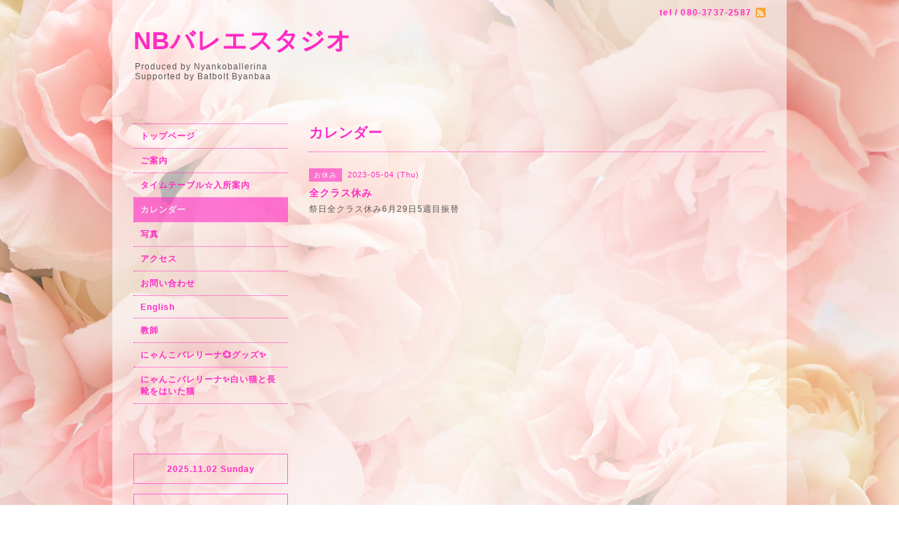

--- FILE ---
content_type: text/html; charset=utf-8
request_url: https://nyankoballerina.jp/calendar/4939201
body_size: 2264
content:
<!DOCTYPE html PUBLIC "-//W3C//DTD XHTML 1.0 Transitional//EN" "http://www.w3.org/TR/xhtml1/DTD/xhtml1-transitional.dtd">
<html xmlns="http://www.w3.org/1999/xhtml" xml:lang="ja" lang="ja">
<head>
<meta http-equiv="content-type" content="text/html; charset=utf-8" />
<title>全クラス休み - NBバレエスタジオ</title>
<meta name="viewport" content="width=device-width, initial-scale=1, maximum-scale=1, user-scalable=yes" />
<meta name="keywords" content="NBバレエスタジオ,バレエ教室,バレエスタジオ,横浜,都筑区,大人,バレエ子供、オープンクラス" />
<meta name="description" content="祭日全クラス休み6月29日5週目振替" />
<meta property="og:title" content="NBバレエスタジオ" />
<meta property="og:image" content="https://cdn.goope.jp/31530/160110181410j7he.jpeg" />
<meta property="og:site_name" content="NBバレエスタジオ" />
<meta http-equiv="content-style-type" content="text/css" />
<meta http-equiv="content-script-type" content="text/javascript" />

<link rel="alternate" type="application/rss+xml" title="NBバレエスタジオ / RSS" href="/feed.rss" />
<style type="text/css" media="all">@import "/style.css?214252-1451742090";</style>
<script type="text/javascript" src="/assets/jquery/jquery-1.9.1.min.js"></script>
<script type="text/javascript" src="/js/tooltip.js"></script>
<script type="text/javascript" src="/assets/responsiveslides/responsiveslides.min.js"></script>
<script type="text/javascript" src="/assets/colorbox/jquery.colorbox-min.js"></script>

    <script>
      $(document).ready(function(){
      $("#main").find(".thickbox").colorbox({rel:'thickbox',maxWidth: '98%'});
      });
    </script>

</head>

<body id="calendar">
<div id="wrapper">
<div id="wrapper_inner">

<!-- ヘッダー部分ここから // -->
<div id="header">
<div id="header_inner">


    <div class="shop_title">
        <div class="shop_rss"><a href="/feed.rss"><img src="/img/icon/rss2.png" /></a></div>
      <div class="shop_tel">tel&nbsp;/&nbsp;080-3737-2587</div>
    </div>


  <div class="site_title">
    <h1 class="site_logo"><a href="https://nyankoballerina.jp">NBバレエスタジオ</a></h1>
    <div class="site_description site_description_smartphone">Produced by Nyankoballerina<br />
Supported by Batbolt Byanbaa</div>
  </div>


</div>
</div>
<!-- // ヘッダー部分ここまで -->


<div id="contents">
<div id="contents_inner">


  <!-- メイン部分ここから -->
  <div id="main">
  <div id="main_inner">

    


    


    


    


    
    <!----------------------------------------------

      ページ：カレンダー

    ---------------------------------------------->
    <h2 class="page_title">カレンダー</h2>

    


    
      <div class="schedule_detail">
        <div>
        <span class="schedule_detail_category">お休み</span>&nbsp; <span class="schedule_detail_date">2023-05-04 (Thu)</span>
        </div>
        <div class="schedule_detail_title">
          全クラス休み
        </div>
        <div class="schedule_detail_body">
          
          <p>祭日全クラス休み6月29日5週目振替</p>
          <br class="clear" />
        </div>
      </div>
    

    


    


    


    

    

    


    


  </div>
  </div>
  <!-- // メイン部分ここまで -->

</div>
</div>
<!-- // contents -->


<!-- ナビゲーション部分ここから // -->
<div id="navi">
<div id="navi_inner">
  <ul>
    
    <li><a href="/"  class="navi_top">トップページ</a></li>
    
    <li><a href="/info"  class="navi_info">ご案内</a></li>
    
    <li><a href="/menu"  class="navi_menu">タイムテーブル☆入所案内</a></li>
    
    <li><a href="/calendar"  class="navi_calendar active">カレンダー</a></li>
    
    <li><a href="/photo"  class="navi_photo">写真</a></li>
    
    <li><a href="/about"  class="navi_about">アクセス</a></li>
    
    <li><a href="/contact"  class="navi_contact">お問い合わせ</a></li>
    
    <li><a href="/free/en"  class="navi_free free_86952">English</a></li>
    
    <li><a href="/staff"  class="navi_staff">教師</a></li>
    
    <li><a href="/free/nyankoballerina"  class="navi_free free_216947">にゃんこバレリーナ💞グッズ✨</a></li>
    
    <li><a href="/free/nyankballerina"  class="navi_free free_409130">にゃんこバレリーナ✨白い猫と長靴をはいた猫</a></li>
    
  </ul>
  <br class="clear" />
</div>
<!-- ナビゲーションパーツここから // -->
<div id="social_widgets">
<div  id="widget_facebook_like" class="social_widget">
<div style="text-align:left;padding-bottom:10px;">
<iframe src="//www.facebook.com/plugins/like.php?href=https%3A%2F%2Fnyankoballerina.jp&amp;width&amp;layout=button_count&amp;action=like&amp;show_faces=false&amp;share=true&amp;height=21&amp;appId=837439917751931" scrolling="no" frameborder="0" style="border:none; overflow:hidden; height:21px;" allowTransparency="true"></iframe>
</div>
</div>

</div>

<!-- // ナビゲーションパーツここまで -->
</div>
<!-- // ナビゲーション部分ここまで -->


<!-- サイドバー部分ここから // -->
<div id="sidebar">
<div id="sidebar_inner">


  <div class="today_area today_area_smartphone">
    <div class="today_title">2025.11.02 Sunday</div>
    
  </div>


  <div class="counter_area counter_area_smartphone">
    <div class="counter_title">カウンター</div>
    <div class="counter_today">
      Today&nbsp;<span class="num">34</span>
    </div>
    <div class="counter_yesterday">
      Yesterday&nbsp;<span class="num">196</span>
    </div>
    <div class="counter_total">
      Total&nbsp;<span class="num">954856</span>
    </div>
  </div>

  <div class="qr_area qr_area_smartphone">
    <div class="qr_title">携帯サイト</div>
    <div class="qr_img"><img src="//r.goope.jp/qr/nyankoballerina"width="100" height="100" /></div>
  </div>

</div>
</div>
<!-- // サイドバー部分ここまで -->


<!-- フッター部分ここから // -->
<div id="footer">
<div id="footer_inner">

 <div class="shop_title_footer clearfix">
      <div class="shop_info_footer">
        <div class="shop_rss_footer"><a href="/feed.rss"><img src="/img/icon/rss2.png" /></a></div>
        <div class="shop_name_footer">NBバレエスタジオ&nbsp; </div>
      </div>
      <div class="shop_tel_footer">080-3737-2587</div>
  </div>

  <div class="copyright copyright_smartphone">&copy;2025 <a href="https://nyankoballerina.jp">NBバレエスタジオ</a>. All Rights Reserved.</div>

  <div class="powered powered_smartphone">Powered by <a href="https://goope.jp/">グーペ</a> / <a href="https://admin.goope.jp/">Admin</a></div>
  <br class="clear" />

</div>
</div>
<!-- // フッター部分ここまで -->

</div>
</div>

</body>
</html>


--- FILE ---
content_type: text/css; charset=utf-8
request_url: https://nyankoballerina.jp/style.css?214252-1451742090
body_size: 6766
content:
/* -----------------------------------------

  Goope Style / Beauty

----------------------------------------- */
* {
  margin: 0;
  padding: 0;
  }

img {
  border: none;
  vertical-align: middle;
  }

br.clear {
  font-size: 0;
  line-height: 0;
  clear: both;
  }

/* -----------------------------------------

 レイアウトCSS読み込み
 
----------------------------------------- */


/* ---------------------------------
  センタリング
  2カラム
  左ナビゲーション
--------------------------------- */

div#wrapper {
  width: 960px;
  margin: 0 auto;
  }
  
div#wrapper_inner {
  margin: 0 30px;
  }

div#header_inner {
  margin: 0;
  }  

div#main {
  float: right;
  width: 650px;
  margin: 0 0 34px;
  }
  
#main_inner {
  margin: 0;
  }  

div#navi {
  position: relative;
  z-index: 3;
  float: left;
  width: 250px;
  margin: 0 0 40px 0;
  }
  
div#navi_inner {
  margin: 0 30px 0 0;
  }
  
div#navi_parts {
  margin: 10px 0;
  }
  
.navi_parts_detail {
  margin: 0 0 20px 40px;
  text-align: left;
  }  

div#sidebar {
  position: relative;
  z-index: 2;
  float: left;
  clear: left;
  width: 250px;
  margin: 0 0 40px 0;  
  }
  
div#sidebar_inner {
  margin: 0 30px 0 0;
  }  

div#footer {
  clear: both;
  width: 100%;
  color: #6a6a6a;
  }
  
div#footer_inner {
  margin: 0;  
  padding: 17px 0;
  }  
  
.rslides li {
  width: 650px;
  }    
   

/* -----------------------------------------
カラーCSS読み込み
----------------------------------------- */


/* --------------------------------------
  HTML再定義
--------------------------------------- */

body {
  background: #ffffff  url(/img/theme_beauty/rose_bg_img.jpg) repeat-y center top fixed;
  color: #ff2ac5;
  font: 12px  Arial,Helvetica,"Hiragino Kaku Gothic Pro", "ヒラギノ角ゴ Pro W3", "メイリオ", Meiryo, "ＭＳ Ｐゴシック";
  letter-spacing: 1px;
  word-wrap: break-word;
  }
  
html>body #wrapper {
  background-image: url(/img/theme_beauty/background_img_1.png);
  background-repeat :repeat;
  background: rgba(255,255,255,0.6); 
  }
  
*html body #wrapper {
  filter:progid:DXImageTransform.Microsoft.AlphaImageLoader(src='/img/theme_beauty/background_img_1.png', sizingMethod='scale');
  }

a:link {
   color: #ff2ac5;
  text-decoration: none;
  }
  
a:visited {
   color: #ff2ac5;
  text-decoration: none;
  }
    
a:hover {
  color: #ff8adf;
  text-decoration: none;
  }
  
a:active {
  color: #ff2ac5;
  text-decoration: none;
  outline: none;
  }

/* --------------------------------------
  ヘッダー
  --------------------------------------- */

.shop_title {
  margin: 11px 0 0 0;
  height: auto;
  float: right;
  text-align: right;
  }
  
   /* ---   IE6,7 * ---*/
  
.shop_title { /  padding:  0 30px 0 0;
   }
   
  /* ---   IE6,7 * ---*/    

.shop_rss {
  margin: 0 0 0 6px;
  float: right;   
  }

.shop_tel {
  font-size: 12px;
  letter-spacing: 0.1em;
  float: right;   
  font-weight: bolder;
  }
  
.site_title {
  text-align: left;  
  padding: 0 0 60px 0;
  }
  
.shop_name{
}  
  
h1.site_logo {
  padding: 35px 0 0 0;
  text-align: left;  
  font-weight: bolder;
  font-size: 35px;
  }
  
.site_description {
  color: #575757;
  margin: 6px 0 0 2px;
  text-align: left;   
  }
      
h1.site_logo a:hover {
  text-decoration: underline;
  }
  
h1.site_logo a:active {
  text-decoration: underline;
  }    

/* --------------------------------------
  メイン
--------------------------------------- */

#main h2.page_title {
  font-size: 20px;
  vertical-align: top;
  font-weight: bolder;
  text-align: left;
  margin: 0 0 13px 0;
  }

/* --------------------------------------
  ナビゲーション
--------------------------------------- */

#navi ul {
  margin: 0;
  list-style-type: none;
  border-top: 1px dotted #ff2ac5;
  }
    
#navi ul li {
  font-weight: bolder;
  border-bottom: 1px dotted #ff2ac5;
  }

html>body #navi ul li a {
  height: 100%;
  display: block;
  margin: 0;
  padding: 9px 10px 8px;
  font-size: 12px;
  text-decoration: none;
  }
                
* html #navi ul li a {
  height: 100%;
  display: block;
  margin: 0;
  padding: 9px 10px 8px;
  font-size: 12px;
  text-decoration: none;
  }

#navi ul li a:hover {
  color: #eeeeee;
  background-size: 30px 18px;  
  background-image: none;
  background: rgb(255,42,197);
  background: rgba(255,42,197,0.6);;
  }

html>body #navi ul li .active {
  color: #eeeeee !important;  
  color: #eeeeee;
  background-size: 30px 18px;  
  background: rgb(255,42,197);
  background: rgba(255,42,197,0.6);;
  }
      
#navi ul.sub_navi {
  margin: 15px 0;
  border-top: none;
  }
  
#navi ul.sub_navi li {
  margin: 0 0 10px 0;
  border-bottom: none;
  }
  
#navi ul.sub_navi li a {
  display: inline-block;
  padding: 0 0 0 24px;
  font-size: 11px;
  background-size:  5px 10px;
  background: no-repeat 10px 2px url(/img/theme_beauty/sub_navi_arrow_7.png);
  text-decoration: underline;
  }
  
#navi ul.sub_navi li a:hover {  
  color: #ff8adf; 
  background-size:  5px 10px;
  background: no-repeat 10px 2px url(/img/theme_beauty/sub_navi_arrow_7_on.png); 
  }

  /* フリーページナビゲーション用 */
  
.free_area {
  padding: 25px 0 0 0;
  border-top: dotted 1px #ff2ac5;
  }  
  
  
    a.navi_free{
        
        
    }

    a.navi_free:hover {
        
        
    }

    body.id_86952 a.free_86952, body.id_216947 a.free_216947, body.id_409130 a.free_409130 {
        
        
    }

  
/* --------------------------------------
  サイドバー
--------------------------------------- */

/* today */

.today_area {
  display: block;
  margin: 0 0 14px 0;
  padding: 14px 0 0 0;
  border: 1px solid #ff67d6;
  }  
  
.today_area a:link {
  text-decoration: underline;
  }
          
.today_area a:visited {
  text-decoration: underline;
  }
  
.today_area a:hover {
  text-decoration: underline;
  }
          
.today_area a:active {
  text-decoration: underline;
  }

.today_title {
  font-weight: bolder;
  text-align: center;
  margin: 0 0 13px;
  }

.today_schedule {
  font-weight:normal;
  margin: 0 2px 0;
  padding: 14px 10px;
  border-top: 1px dotted #ff2ac5;
  }
      
.today_schedule_body {
display:none;
  }

/* QRコード */

.qr_area {
  border: 1px solid #ff67d6;
  margin: 0 0 15px 0;  
  padding: 14px 0;
  }

.qr_title {
  font-weight: bolder;
  text-align: center;
  margin: 0 2px 14px 2px;
  border-bottom: 1px dotted #ff2ac5;
  padding: 0 0 10px;
  }

.qr_img {
  padding: 0 10px;
  text-align: center;
  }

/* カウンター */

.counter_area {
  border: 1px solid #ff67d6;
  margin: 0 0 15px 0;  
  padding: 14px 0;
  }

.counter_title {
  font-weight: bolder;
  text-align: center;
  padding-bottom: 10px;
  border-bottom: 1px dotted #ff2ac5;
  }
    
.counter_today {
  color: #575757;
  margin: 14px 0 7px 10px;
  }
  
.counter_today span.num {
  font-weight: bolder;
  }
  
.counter_yesterday {
  color: #575757;
  margin: 0 0 7px 10px;
  }
  
.counter_yesterday span.num {
  font-weight: bolder;
  }
  
.counter_total {
  margin: 0 0 0 10px;
  color: #575757;
  }
  
.counter_total span.num {
  font-weight: bolder;
  }

/* --------------------------------------
  フッター
--------------------------------------- */

div#footer_inner {
  border-top:1px dotted #ff2ac5; 
  }   

.shop_title_footer{
  display: none;
  }

.copyright {
  margin: 10px 0px;
  float: left;
  font-size: 12px;
  }
  
.powered {
  margin: 10px 0px;
  float: right;
  font-size: 12px;
  }
    
.powered a:link,
.copyright a:link {
  text-decoration: underline;
  }
  
.powered a:visited,
.copyright a:visited {
  text-decoration: underline;
  }
  
.powered a:hover,
.copyright a:hover {
  text-decoration: underline;
  }
  
.powered a:active,
.copyright a:active {
  text-decoration: underline;
  }

/* --------------------------------------
  トップ
--------------------------------------- */

.welcome_area {
  clear: both;
  } 
  
.rslides {
  position: relative;
  list-style: none;
  overflow: hidden;
  padding: 0;
  margin: 0 0 20px 0;
  }  

.rslides li img {
  width: 100%;
  }  

.caption {
  display: block;
  position: absolute;
  z-index: 2;
  color: #ffffff;
background: rgb(255,42,197);
  background: rgba(255,42,197,0.6);;
  left: 0;
  right: 0;
  bottom: 0;
  padding: 0;
  margin: 0;
  width: 100%;
  }
  
.caption_txt {
  display: block;
  line-height: 27px;
  padding: 0 15px; 
  }      
  
.page_title_top {
  font-weight: normal;
  font-size: 25px;
  text-align: center;
  margin: 0 auto 13px;
  padding: 0;
  }  
  
.message {
  color: #575757;
  text-align: left;     
  font-size: 13px;
  line-height: 25px;
  margin: 0 0 20px 0;
  }
  
.page_title_info{
  font-weight: normal;
  font-size: 20px;
  border-bottom: 1px dotted #ff2ac5;
  border-top: 1px dotted #ff2ac5;
  text-align: center;
  margin: 0 auto 20px;
  padding: 6px 0;
  }
  
.information_area ul {
  list-style-type: none;
  font-color: #575757;
  margin: 15px 0 20px 0;
  }
    
.information_area ul li a:link {
  text-decoration: underline;
  }
          
.information_area ul li a:visited {
  text-decoration: underline;
  }
  
.information_area ul li a:hover {
  text-decoration: underline;
  }
          
.information_area ul li a:active {
  text-decoration: underline;
  }
  
.information_area ul li {
  margin: 0 0 10px 0;
  }
    
.top_info_date{
  color: #575757;
  margin-right: 10px;
  }  
 
/* --------------------------------------
  インフォメーション
--------------------------------------- */

.info_area {
  width: 100%;
  border-bottom: dotted 1px #ff2ac5;
  margin: 0 0 32px 0;
  }

.info {
  padding:0 1px;
  margin: 0 0 25px 0;
  }

.info_date {
  font-size: 12px;
  margin: 0 0 5px 0;
  padding: 25px 1px 0 1px;
  border-top: dotted 1px #ff2ac5;  
  }
  
.info_title {
  padding:0 1px;
  font-size: 14px;
  font-weight: bolder;
  margin: 0 0 10px 0;
  }
  
.info_body {
  color: #575757;
  padding: 0 1px 0px 1px;
  }
      
.info_photo{
  padding:0 1px;  
  margin: 0 0 15px 0;
  }
  
a:hover {
  text-decoration: underline;
  }
  
a:active {
  text-decoration: underline;
  }

/* --------------------------------------
  カレンダー
--------------------------------------- */

.calendar_area {
  margin: 0 0 35px 0;
  padding: 35px 0 0 0;
  border-top: dotted 1px #ff2ac5;
  }
  
.calendar_area a:link {
  text-decoration: underline;
  }
          
.calendar_area a:visited {
  text-decoration: underline;
  }
  
.calendar_area a:hover {
  text-decoration: underline;
  }
          
.calendar_area  a:active {
  text-decoration: underline;
  }

.calendar_header {
  margin: 0 0 37px 0;
  text-align: center;
  font-weight: bolder;
  font-size: 13px;  
  }
  
.calendar_header a {
  margin: 0 8px;
  text-align: center;
  font-weight: normal;
  }  
    
.table_calendar th {
  text-align: center;
  font-size: 10px;
  border-bottom: 1px solid #ff2ac5;
  padding: 0 0 5px 0;
  }
  
.table_calendar th.sun {
  color: #ff3355;
  }
        
.table_calendar th.sat {
  color: #0250d0;
  }
  
.table_calendar td {
  border-bottom: 1px solid #ff2ac5;
  border-left: 1px solid #ff2ac5;
  width: 14%;
  height: 90px;
  text-align: center;
  padding: 0 0 5px 0;
  }
        
.table_calendar td img {
  padding: 2px;
  }
          
.table_calendar td img:hover {
  border: 2px solid #ff2ac5;
  padding: 0;
  }

.table_calendar td.sun {
  }
        
.table_calendar td.sat {
  border-right: 1px solid #ff2ac5;
  }
        
.table_calendar td p.day {
  font-size: 14px;
  line-height: 14px;
  margin: 2px 5px 0 5px;
  padding: 0;
  text-align: right;
  }
        
.table_calendar td.sun p.day {
  color: #ff3355;
  }
          
.table_calendar td.sat p.day {
  color: #0250d0;
  }
  
.schedule {
  margin: 0 0 20px 0;
  }
  
.schedule a:link {
  text-decoration: underline;
  }
          
.schedule a:visited {
  text-decoration: underline;
  }
  
.schedule a:hover {
  text-decoration: underline;
  }
          
.schedule a:active {
  text-decoration: underline;
  }
    
.schedule_date {
  font-size: 14px;
  font-weight: bolder;
   color: #ff2ac5;
  margin: 0 0 10px 0;
  padding: 0 0 5px 0;
  border-bottom: 1px dotted #ff2ac5;
  }
      
.schedule ul {
  list-style:none;
  margin: 0 0 30px 0;
  }
      
.schedule ul li {
  margin: 0 0 10px 0;
  line-height: 20px;
  }      
        
.schedule_category{
  padding: 4px 7px;
  margin: 0 10px 0 0;
  font-size: 10px;
  background-color: background: rgb(255,42,197);
  background: rgba(255,42,197,0.6);;
  color: #ffffff;
  }
        
.schedule_time {
  font-weight: bolder;
  }
          
.schedule_title {
  font-weight: bolder;
  }

.schedule_detail {
  margin: 0 0 36px 0;
  padding: 0 0 8px 0;
  padding: 25px 0 8px 0;  
  border-top: 1px dotted #ff2ac5;  
  }
        
.schedule_detail_date {
  font-size: 11px;
  color: #ff2ac5;
  }
      
.schedule_detail_category {
  padding: 4px 7px;
  margin: 0 0 8px 0;
  font-size: 10px;
  background-color: background: rgb(255,42,197);
  background: rgba(255,42,197,0.6);;
  color: #ffffff;
  }
  
.schedule_detail_title {
  font-weight: bolder;  
  font-size: 14px;
  margin: 10px 0 3px 0;
  }
      
.schedule_detail_body {
  color: #575757;
  line-height: 20px;
  }
      
.schedule_detail_body img {
  margin: 4px 0 10px 0;
  }

/* --------------------------------------
  メニュー
--------------------------------------- */

.menu_area {
  width:100%;
  margin: 0 0 32px 0;
  border-bottom: 1px dotted #ff2ac5;
  }

.menu_list {
  margin: 0 0 25px 0;
  }

.menu_category {
  margin: 0 0 25px 0;
  padding: 10px 0 10px 0;
  font-weight: bolder;
  font-size: 14px;
  text-align: center;
  border-top: 1px dotted #ff2ac5;  
  border-bottom: 1px dotted #ff2ac5;
  }

.menu_title {
  font-size: 15px;
  font-weight: bolder;
  line-height: 24px;
  padding:0 1px;
  }
  
.menu {
    margin: 0 0 15px 0;
    }  
  
.menu_title a:link {
  text-decoration: underline;
  }
          
.menu_title a:visited {
  text-decoration: underline;
  }
  
.menu_title a:hover {
  text-decoration: underline;
  }
          
.menu_title a:active {
  text-decoration: underline;
  }    

.menu_price {
  color:  #ff2ac5;  
  font-size: 14px;
  font-weight: bolder;
  line-height: 24px;
  margin: 0 0 3px 0;
  padding:0 1px;
  }

.menu_body {
  clear: both;
  line-height: 18px;
  width: 100%;
  color: #575757;
  margin: 0;
  padding: 0 1px;
  }
      
.menu_body img {
  float: left;
  margin: 0 10px 0 0;
  padding:0 1px;  
  } 

.menu_body p img {
  float: none;
  }    

/* --------------------------------------
  フォトギャラリー
--------------------------------------- */

.photo_area {
  width:100%;
  margin: 0 0 32px 0;
  }

.album {
  margin: 0 0 10px 0;
  padding: 0 0 0 15px;
  }
  
.album:last-child {
  padding: 0 0 15px 15px;
  border-bottom: 1px dotted #ff2ac5;
  }      

.album_title {
  margin: 0 0 25px 0;
  padding: 10px 0 10px;
  font-weight: bolder;
  font-size: 14px;
  text-align: center;
  border-top: 1px dotted #ff2ac5;  
  border-bottom: 1px dotted #ff2ac5;
  }
  
.album_title a:link {
  text-decoration: underline;
  }
  
 .album_title a:visited {
  text-decoration: underline;
  }
  
.album_title a:hover {
  text-decoration: underline;
  }
  
.album_title a:active {
  text-decoration: underline;
  }
    
.photo_thumb{
  float: left;
  margin: 0 15px 15px 0;
  }

.photo {
  width: 100%;
  margin: 0 5px 25px 0;
  }

.photo_image {
  margin: 0 0 10px 0;
  padding:0 1px;
  }

.photo_date {
  text-align: left;
  margin-bottom: 4px;
  padding:0 1px 0 1px;
  }

.photo_title {
  font-size: 15px;
  font-weight: bolder;
  margin: 0 0 10px 0;
  padding:0 1px;
  }

.photo_body {
  color: #575757;  
  line-height: 20px;
  padding: 0 1px 25px 1px;
  border-bottom: 1px dotted #ff2ac5;
  }

/* --------------------------------------
  クーポン
--------------------------------------- */
  
.coupon_area a:link {
  text-decoration: underline;
  }
  
.coupon_area a:visited {
  text-decoration: underline;
  }
  
.coupon_area a:hover {
  text-decoration: underline;
  }
  
  .coupon_area a:active {
  text-decoration: underline;
  }
  
.coupon {
  padding: 0;
  margin-bottom: 25px;
  padding-top: 25px;
  border-top: 1px dotted #ff2ac5;   
  }
      
.coupon_image img {
  margin: 0 0 25px 0;
  }

.coupon_qr {
  width: 110px;
  padding-right: 15px;
  float: left;
  }

.coupon_title {
  font-weight: bolder;
  margin-bottom: 10px;
  font-size: 14px;
  }

.coupon_body ul {
  color: #575757;  
  font-weight: bolder;
  }
  
.coupon_body ul li {
  list-style-type: none;
  }

.coupon_print {
  font-weight: bolder;
  margin-bottom: 20px;
  }    

/* --------------------------------------
  店舗情報
--------------------------------------- */

.about_area {
  padding: 25px 0 0 0;
  border-top: dotted 1px #ff2ac5;
  }

.map {
  width: 100%;
  height: auto;
  margin: 0 0 25px 0;
  padding: 0;
  background: white;
  }

.detail {
  margin: 0 0 10px 0;
  }

.table_detail {
  border-top: 1px dotted #ff2ac5;
  background-image: url(/img/theme_beauty/background_img_1.png);
  }
      
.table_detail th {
  width:150px;
  text-align: center;
  white-space: nowrap;
  padding: 10px 15px;
  border-bottom: 1px dotted #ff2ac5;
  border-left: 1px dotted #ff2ac5;
  }
        
.table_detail td {
  width: 350px;
  color: #575757;
  padding: 10px 15px;
  border-bottom: 1px dotted #ff2ac5;
  border-left: 1px dotted #ff2ac5;
  border-right: 1px dotted #ff2ac5;
  }

/* --------------------------------------
  お問い合わせ
--------------------------------------- */

.contact_area {
  font-weight: bolder;
  margin: 0 0 15px 0;
  display: block;
  clear: both;
  overflow: hidden;
  line-height: 17px;
  }
  
.form_area_line {
  padding: 25px 0 0 0;
  border-top: dotted 1px #ff2ac5;
  }    

.contact_message {
  margin: 0 0 40px 0;
  font-size: 15px;
  line-height: 23px;
  }

.contact_area label {
  margin: 0 0 5px 0;
  }

.contact_area input {
  margin: 0 5px 0 0;
  font-size: 14px;
  padding: 5px;
  vertical-align: middle;
  }

.contact_area textarea {
  font-size: 14px;
  }

.contact_name {
  width: 500px;
  }
  
.contact_email {
  width: 500px;
  }
  
.contact_tel {
  width: 500px;
  }
  
.contact_body {
  height: 150px;
  width: 512px;
  }
  
.contact_area .button {
  cursor: pointer;
  font-weight: bolder;  
  font-size: 14px;
  margin: 10px 0; 
  padding: 11px 30px;
  width: 300px;
  color: #ffffff;
  background: -moz-linear-gradient(
    top,
    #ff8ce0 0%,
    #ff2ac6);
  background: -webkit-gradient(
    linear, left top, left bottom, 
    from(#ff8ce0),
    to(#ff2ac6));
  -moz-border-radius: 4px;
  -webkit-border-radius: 4px;
  border-radius: 4px;
  border: 1px solid #ff2ac6;
  -moz-box-shadow:
    0px 2px 2px rgba(000,000,000,0.5),
    inset 0px 0px 1px rgba(255,255,255,1);
  -webkit-box-shadow:
    0px 2px 2px rgba(000,000,000,0.5),
    inset 0px 0px 1px rgba(255,255,255,1);
  box-shadow:
    0px 2px 2px rgba(000,000,000,0.5),
    inset 0px 0px 1px rgba(255,255,255,1);
  background- color: #ff2ac5;
    };
 }
  
.contact_small {
  width: 100px;
  }
  
.contact_medium {
  width: 200px;
  }
  
.contact_large {
  height: 100px;
  width: 500px;
  }

.checkbox {
  display: block;
  clear: both;
  padding: 0 0 5px 0;
  }
  
.checkbox input {
  display: inline;
  float: left;
  font-size: 14px;
  margin: 0 5px 0 0;
  padding: 5px;
  width: 13px;
  border: none;
  }
  
.checkbox label {
  display: block;
  width: 460px;
  float: left;
  margin: 0 0 5px 0;
  }

.radio {
  display: block;
  clear: both;
  padding: 5px 0 5px 3px;
  }
  
.radio input {
  display: inline;
  float: left;
  font-size: 14px;
  margin: 0 5px 0 0;
  padding: 5px;
  width: 13px;
  border: none;
  }
  
.radio span {
  display: block;
  width: 460px;
  float: left;
  margin: 0 0 5px 0;
  }
  
.personal_info{
  width: 515px;
  font-weight: bolder;
  margin: 25px 0 0 0; 
  line-height: 130%;  
  }
  
.personal_info_txt{
  margin: 8px 0 0 0;       
  color: #575757;
  font-weight: normal;
  font-size: 11px;  
  line-height: 150%;
  }

/* --------------------------------------
    予約ページ
--------------------------------------- */

.reservation_area {
  font-weight: bolder;
  margin: 0 0 15px 0;
  display: block;
  clear: both;
  overflow: hidden;
  line-height: 17px;
  }

.reservation_message {
  margin: 0 0 40px 0;
  font-size: 15px;
  line-height: 23px;
  }
  
.reservation_form .reservation_area label {
  margin: 0 0 5px 0;
  }
  
.reservation_form .reservation_area input {
  margin: 0 5px 0 0;
  font-size: 14px;
  padding: 5px;
  vertical-align: middle;
  }

.reservation_form .reservation_area textarea {
  margin: 0;
  font-size: 14px;
  padding: 5px;
  
  }
.reservation_form .reservation_name {
  width: 500px;
  }
  
.reservation_form .reservation_email {
  width: 500px;
  }
  
.reservation_form .reservation_tel {
  width: 500px;
  }
  
.reservation_form .reservation_memo {
  width: 500px;
  height: 100px;
  }
  
.reservation_form .button_area {
  padding: 5px 0;
  }
  
.reservation_area .button {
  cursor: pointer;
  font-weight: bolder;  
  font-size: 14px;
  margin: 10px 0; 
  padding: 11px 30px;
  width: 300px;
  color: #ffffff;
  background: -moz-linear-gradient(
    top,
    #ff8ce0 0%,
    #ff2ac6);
  background: -webkit-gradient(
    linear, left top, left bottom, 
    from(#ff8ce0),
    to(#ff2ac6));
  -moz-border-radius: 4px;
  -webkit-border-radius: 4px;
  border-radius: 4px;
  border: 1px solid #ff2ac6;
  -moz-box-shadow:
    0px 2px 2px rgba(000,000,000,0.5),
    inset 0px 0px 1px rgba(255,255,255,1);
  -webkit-box-shadow:
    0px 2px 2px rgba(000,000,000,0.5),
    inset 0px 0px 1px rgba(255,255,255,1);
  box-shadow:
    0px 2px 2px rgba(000,000,000,0.5),
    inset 0px 0px 1px rgba(255,255,255,1);
  background- color: #ff2ac5;
    };
 }
    
.reservation_form .reservation_small {
  width: 200px;
  }
  
.reservation_form .reservation_medium {
  width: 200px;
  }
  
.reservation_form .reservation_large {
  height: 200px;
  width: 500px;
  }

.reservation_info .reservation_tel_number {
  background: url(/img/menu/tel.gif) no-repeat 0 0;
  font-family: Arial #575757;
  font-size: 16px;
  font-weight: bolder;
  padding: 3px 5px 5px 30px;
  }

.reservation_info .reservation_tel_time {
  border: 1px solid #DD6669;
  padding: 10px;
  }

.reservation_list .reservation_title {
  font-size: 14px;
  font-weight: bolder;
  line-height: 24px;
  padding: 10px 0;
  }
 
.reservation_area a:link {
  text-decoration: underline;
  }
  
.reservation_area a:visited {
  text-decoration: underline;
  }
  
.reservation_area a:hover {
  text-decoration: underline;
  }
  
.reservation_area a:active {
  text-decoration: underline;
  }    
  
.reservation_course_body img {  
  margin: 5px 0 0 0;
  }  
  
.reservation_course_body p {  
  font-weight: normal;
  color: #6a6a6a;
  margin: 10px 0;  
  }  

/* --------------------------------------
  pager
--------------------------------------- */

.pager {
  text-align: center;
  white-space: nowrap;
  padding: 5px 0;
  font-size: 12px;
  line-height: 16px;
  }

.pager a {
  margin: 0 2px;
  padding: 3px 5px;
  }
  
.pager a:link {
  color: #ff2ac5;
  text-decoration: underline;
  }
  
.pager a:visited {
  color: #ff2ac5;
  text-decoration: underline;
  }
    
.pager a:hover {
  color: #ff8adf;
  text-decoration: underline;
  }
  
.pager a:active {
  text-decoration: underline;
  }
  
.pager a.next {
  margin: 0 2px;
  padding: 3px 5px;
  }
  
.pager a.next:link {
  color: #ff2ac5;
  text-decoration: none;
  }
  
.pager a.next:visited {
  color: #ff2ac5;
  text-decoration: none;
  }
    
.pager a.next:hover {
  color: #ff8adf;
  text-decoration: none;
  }
  
.pager a.next:active {
  text-decoration: none;
  }

.pager a.chk {
  margin: 0 2px;
  padding: 5px 7px;
  font-weight: bold;
  background: background: rgb(255,42,197);
  background: rgba(255,42,197,0.6);;
  color: #ffffff;
  text-decoration: none;
  }

/*--------------------------------
  AutoPagerize
--------------------------------*/

.autopagerize_page_element {
  clear: both;
  }

#main hr {
  border: none;
  margin-top: 20px;
  }
  
.autopagerize_link {
  margin-bottom: 20px;
  }

/* --------------------------------------
  tooltip
--------------------------------------- */

.hotspot {
  cursor: pointer;
  }

#tt {
  position: absolute;
  display: block;
  background: url(/img/tooltip/tt_left.gif) top left no-repeat;
  }
  
#tttop {
  display: block;
  height: 5px;
  margin-left: 5px;
  background: url(/img/tooltip/tt_top.gif) top right no-repeat;
  overflow: hidden;
  }
  
#ttcont {
  display: block;
  padding: 2px 12px 3px 7px;
  margin-left: 5px;
  background: #ccc;
  color: #333;
  font-size: 10px;
  line-height: 16px;
  }
  
#ttcont div.schedule_title {
  font-size: 13px;
  }
    
#ttcont div.schedule_body {
  font-size: 11px;
  }

#ttbot {
  display: block;
  height: 5px;
  margin-left: 5px;
  background: url(/img/tooltip/tt_bottom.gif) top right no-repeat;
  overflow: hidden;
  }

/* --------------------------------------
  colorbox
--------------------------------------- */

#colorbox, #cboxOverlay, #cboxWrapper{position:absolute; top:0; left:0; z-index:9999; overflow:hidden;}
#cboxOverlay{position:fixed; width:100%; height:100%;}
#cboxMiddleLeft, #cboxBottomLeft{clear:left;}
#cboxContent{position:relative;}
#cboxLoadedContent{overflow:auto; -webkit-overflow-scrolling: touch;}
#cboxTitle{margin:0;}
#cboxLoadingOverlay, #cboxLoadingGraphic{position:absolute; top:0; left:0; width:100%; height:100%;}
#cboxPrevious, #cboxNext, #cboxClose, #cboxSlideshow{cursor:pointer;}
.cboxPhoto{float:left; margin:auto; border:0; display:block; max-width:none;}
.cboxIframe{width:100%; height:100%; display:block; border:0;}
#colorbox, #cboxContent, #cboxLoadedContent{box-sizing:content-box; -moz-box-sizing:content-box; -webkit-box-sizing:content-box;}

/* 
    User Style:
    Change the following styles to modify the appearance of ColorBox.  They are
    ordered & tabbed in a way that represents the nesting of the generated HTML.
*/
#cboxOverlay{background:#fff;}
#colorbox{outline:0;}
    #cboxContent{margin-top:32px; overflow:visible; background:#000;}
        .cboxIframe{background:#fff;}
        #cboxError{padding:50px; border:1px solid #ccc;}
        #cboxLoadedContent{background:#000; padding:1px;}
        #cboxLoadingGraphic{background:url(/img/theme_simple2/loading.gif) no-repeat center center;}
        #cboxLoadingOverlay{background:#000;}
        #cboxTitle{position:absolute; top:-22px; left:0; color:#000;}
        #cboxCurrent{position:absolute; top:-22px; right:205px; text-indent:-9999px;}

        /* these elements are buttons, and may need to have additional styles reset to avoid unwanted base styles */
        #cboxPrevious, #cboxNext, #cboxSlideshow, #cboxClose {border:0; padding:0; margin:0; overflow:visible; text-indent:-9999px; width:20px; height:20px; position:absolute; top:-20px; background:url(/img/theme_simple2/controls.png) no-repeat 0 0;}
        
        /* avoid outlines on :active (mouseclick), but preserve outlines on :focus (tabbed navigating) */
        #cboxPrevious:active, #cboxNext:active, #cboxSlideshow:active, #cboxClose:active {outline:0;}
        #cboxPrevious{background-position:0px 0px; right:44px;}
        #cboxPrevious:hover{background-position:0px -25px;}
        #cboxNext{background-position:-25px 0px; right:22px;}
        #cboxNext:hover{background-position:-25px -25px;}
        #cboxClose{background-position:-50px 0px; right:0;}
        #cboxClose:hover{background-position:-50px -25px;}
        .cboxSlideshow_on #cboxPrevious, .cboxSlideshow_off #cboxPrevious{right:66px;}
        .cboxSlideshow_on #cboxSlideshow{background-position:-75px -25px; right:44px;}
        .cboxSlideshow_on #cboxSlideshow:hover{background-position:-100px -25px;}
        .cboxSlideshow_off #cboxSlideshow{background-position:-100px 0px; right:44px;}
        .cboxSlideshow_off #cboxSlideshow:hover{background-position:-75px -25px;}

/* --------------------------------------
  For IE6
--------------------------------------- */

* html .info {
  margin: 0 0 40px 0;
  }

* html .table_calendar td a.hotspot {
  display: block;
  width: 26px;
  height: 26px;
  border: 2px solid ##ff2ac5;
  cursor: hand;
  }

  /* -----------------------------------------

Smart Phone

----------------------------------------- */

@media screen and (max-width: 600px) {

body {                                                                      
  font-size: 13px;
  }

img { 
  max-width: 100%;
  height: auto;
  border: none;
  vertical-align: middle;
  }
  
html>body #wrapper {
  background-image: none;
  background: rgba(255,255,255,0.6); 
  }  

div#wrapper {
  width: 100%;
  margin: 0;
  padding: 0;
  position: relative;
  height:100%;
  }
  
div#contents {
  float: none;
  width: 100%;
  margin: 0;
  }
  
div#wrapper_inner {
  margin: 0 20px;
  }

div#main {
  margin: 0 ;
  float: none;
  width: 100%;
  }
  
div#main_inner {
  margin:  0 0 36px 0;
  }

div#navi {
  margin: 0 0 40px 0;
  float: none;
  width: 100%;
  }
  
div#navi_inner {
  margin: 0 -20px;
  }
  
div#navi_parts {
  margin: 10px 0;
  }
  
.navi_parts_detail {
  margin: 0 0 20px 0;
  text-align: center;
  }  

div#sidebar {
  margin: 0;
  float: none;
  width: 100%;
  }
  
div#sidebar_inner {
  margin: 0;
  }
  
#header {
  padding: 0;
  }
  
#header_inner {
  margin: 0;
  }

div#footer {
  float: none;
  width: 100%;
  }

div#footer {   
  color: #575757;
  }
  
div#footer_inner {
  border-top: 1px solid #f48cd4;
  padding: 20px 0 0 0; 
  margin: 0 -20px;
  background-color: rgba(255,42,197,0.2);
  }

/* --------------------------------------
  ヘッダー
  --------------------------------------- */

.shop_title {
  display: none;
  }
  
.site_title {
  padding: 0 0 38px 0;
  }   
  
h1.site_logo {
  font-weight: bolder;
  font-size: 32px;
  text-align: center;  
  }
  
.site_description_smartphone {
  font-size: 12px;
  margin: 5px 0 0 0;
  text-align: center;    
  }
        
/* --------------------------------------
  メイン
--------------------------------------- */

#main h2.page_title {
  font-size: 18px;
  vertical-align: top;
  font-weight: bolder;
  text-align: left;
  margin: 0 0 13px 0;
  }

/* --------------------------------------
  ナビゲーション
--------------------------------------- */

html>body #navi ul li a {
  height: 100%;
  display: block;
  margin: 0;
  padding: 15px 20px;
  font-size: 14px;
  text-decoration: none;
  background-size: 30px 18px;  
  background-image: url(/img/theme_beauty/navi_arrow_7.png);                            
  background-repeat: no-repeat;
  background-position: right center;
  background-color: rgba(255,255,255,0.6);    
  }    

html>body #navi ul li a:hover {
  background-size: 30px 18px;
  background-image: url(/img/theme_beauty/navi_arrow_white.png);
  background-repeat: no-repeat;
  background-position: right center;                          
  }

html>body #navi ul li .active {
  background-size: 30px 18px;
  background-image: url(/img/theme_beauty/navi_arrow_white.png);
  background-repeat: no-repeat;
  background-position: right center;
  }
  
#navi ul.sub_navi {
  margin: 20px 0 15px;
  border-top: none;
  }  
  
#navi ul.sub_navi li a {
  margin: 0 0 5px 0;
  padding: 0 0 0 37px;
  font-size: 12px;
  background: no-repeat 23px 4px url(/img/theme_beauty/sub_navi_arrow_7.png);
  }
  
#navi ul.sub_navi li a:hover {  
  background: no-repeat 23px 4px url(/img/theme_beauty/sub_navi_arrow_7_on.png);
  }

/* --------------------------------------
  サイドバー
--------------------------------------- */

/* today */

.today_area_smartphone {
  margin: 20px 0 50px 0;
  padding: 0;
  border: none;
  }

.today_title {
  padding: 0;
  margin: 0;
  width: 100%;
  font-weight: bolder;  
  height: 36px;                              
  display: -moz-box;
display: -webkit-box;
-moz-box-align: center;
-webkit-box-align: center;
-moz-box-pack: center;
-webkit-box-pack: center;
  color: #ffffff;
  background: rgb(255,42,197);
  background: rgba(255,42,197,0.6);;      
  }

.today_schedule {
  margin: 15px 10px 10px 10px;
  padding: 0;
  border-top: none;
  }
  
.today_schedule_title {
  padding-bottom: 5px;
  font-weight: bolder;
  margin: 0;
  }
      
.today_schedule_body {
  font-size: 14px;
  }

/* QRコード */
  
.qr_area_smartphone {
  border: none;
  margin: 0;  
  padding: 0;
  }  

.qr_title {
  display: none;
  }

.qr_img {
  display: none;
  }

/* カウンター */

.counter_area_smartphone {
  font-size: 14px;
  margin: 0 0 50px 0;
  padding: 0;
  border: none;
  }
  
.counter_title {
  border: none;
  padding: 0;
  margin: 0;
  width: 100%;
  font-weight: bolder;  
  height: 36px;                              
  display: -moz-box;
display: -webkit-box;
-moz-box-align: center;
-webkit-box-align: center;
-moz-box-pack: center;
-webkit-box-pack: center;
  color: #ffffff;
  background: rgb(255,42,197);
  background: rgba(255,42,197,0.6);;
  }
    
.counter_today {
  margin: 15px 0 12px 10px;
  }
  
.counter_yesterday {
  margin: 0 0 12px 10px;
  }
  
.counter_total {
  margin: 0 0 0 10px;
  }

/* --------------------------------------
  フッター
--------------------------------------- */

.shop_title_footer {
  display: block;
  position: relative;
  overflow: hidden;
  padding: 8px 0;
  background-color: rgba(255,255,255,0.5);
  margin: 0 20px 20px;
  border: 1px solid #f48cd4;
  }
  
.shop_info_footer {
  position: relative;
  left: 50%;
  float: left;
  padding-bottom: 10px;
  }

.shop_rss_footer {
  left: -50%;
  position: relative;
  float: left;
  margin-right: 7px;
  margin-top: 1px;
  }
      
.shop_name_footer {
  font-size: 14px;
  font-weight: bolder;
  position: relative;
  left: -50%;
  float: left;
  color: #575757;
  }

.shop_tel_footer {
  font-size: 16px;
  font-weight: bolder;
  color: #ff2ac5;
  padding-top: 10px;
  border-top: 1px dotted #f48cd4;
  clear: both;
  text-align: center;
  }

.copyright_smartphone {
  color: #575757;
  padding-top:  20px; 
  border-top: 1px solid #f48cd4;
  margin: 10px 0;
  float: none;
  text-align: center;
  }

.powered_smartphone {
  color: #575757;
  float: none;
  text-align: center;
  }
    
/* --------------------------------------
  トップ
--------------------------------------- */

.rslides li {
  width: 100%;
  }  

.rslides {
  margin: 0 0 20px 0;
  }  

.caption_txt {
  font-size: 11px;
  line-height: 25px;
  padding: 0 10px; 
  }    
  
.page_title_top {
  float: none;
  text-align: center;
  }  
  
.page_title_info{
  font-size: 20px;
  }
  
.information_area ul {
  line-height: 23px;
  margin: 20px 0 20px 0;
  }
    
.top_info_date{
  margin-right: 13px;
  }  
 
/* --------------------------------------
  インフォメーション
--------------------------------------- */
  
.info_title {
  font-size: 15px;
  }
  
.info_body {
  line-height: 20px;
  }
      
.info_body img {
  margin-bottom: 10px;
  }

a:hover {
  text-decoration: underline;
  }
  
a:active {
  text-decoration: underline;
  }

/* --------------------------------------
  カレンダー
--------------------------------------- */

.table_calendar td {
  height: 60px;
  }

/* --------------------------------------
  メニュー
--------------------------------------- */

.menu {
  padding: 0;
  }

.menu_body {
  clear: none;
  width: 100%;
  }
      
.menu_body img {
  margin: 0 0 10px 0;
  padding:0;
  float: none;
  } 
      
/* --------------------------------------
  フォトギャラリー
--------------------------------------- */
  
.album {
  margin: 0;
  padding: 0 0 0 13px;
  }
  
.album:last-child {
  padding: 0 0 0 13px;
  border-bottom: 1px dotted #ff2ac5;
  }    
  
.album img {
  margin: 0 13px 13px 0;
  }

.photo_date {
  color: #575757;
  font-size: 11px;
  text-align: left;
  margin-bottom: 4px;
  }

/* --------------------------------------
  店舗情報
--------------------------------------- */

.map {
  width: 100%;
  padding: 0;
  }

.table_detail {
  background-image: none;
  background-color: rgba(255,255,255,0.5);
  }  
  
.table_detail th {
  width:30%;
  font-size: 12px;
  }
        
.table_detail td {
  width: 70%;
  font-size: 12px;
  }    

/* --------------------------------------
  お問い合わせ
--------------------------------------- */

.contact_area input {
  width: 100%;
  box-sizing: border-box;
  -webkit-box-sizing: border-box;
  -moz-box-sizing: border-box;
  }

.contact_area textarea {
  width: 100%;
  box-sizing: border-box;
  -webkit-box-sizing: border-box;
  -moz-box-sizing: border-box;
  }
  
.contact_area .button_area {
  text-align: center;
  }
  
.contact_area .button {
  width: 100%;
  }    
  
.contact_name {
  width: 100%;
  }
  
.contact_email {
  width: 100%;
  }
  
.contact_tel {
  width: 100%;
  }
  
.contact_body {
  width: 100%;
  height: 100px;
  }
  
.button {
  width:100%;
  }
  
.checkbox input {
  width:30px;
  height: 30px;
  }
  
.radio input {
  width:30px;
  height: 30px;
  }
  
.radio span {
  display: block;
  width: 460px;
  float: left;
  margin: 0 0 5px 0;
  }
  
.personal_info{
  margin: 20px 0 0 0; 
  }
  
.personal_info_txt{
  font-weight: normal;
  font-size: 12px;  
  }

/* --------------------------------------
    予約ページ
--------------------------------------- */

.reservation_form .reservation_area input {
  width: 100%;
  box-sizing: border-box;
  -webkit-box-sizing: border-box;
  -moz-box-sizing: border-box;
  }

.reservation_form .reservation_area textarea {
  width: 100%;
  vertical-align: middle;
  box-sizing: border-box;
  -webkit-box-sizing: border-box;
  -moz-box-sizing: border-box;
  }
  
.reservation_form .reservation_area .radio {
  line-height:2.5em;
  vertical-align: bottom;
  }
  
 .reservation_form .reservation_area .radio input {
  display: inline;
  width: 30px;
  height: 30px;
  font-size: 14px;
  line-height: 1.1em;
  vertical-align: top;
  }
  
.reservation_form .reservation_area label {
  vertical-align: bottom !important;
  line-height: 1.5em;
  margin: 0;
  }  
  
  
.reservation_form .reservation_name {
  width: 100%;
  }
  
.reservation_form .reservation_email {
  width: 100%;
  }
  
.reservation_form .reservation_tel {
  width: 100%;
  }
  
.reservation_form .reservation_memo {
  width: 100%;
  }
  
.reservation_form .button_area {
  text-align: center;
  }
  
.reservation_form .button_area {
  text-align: center;
  }
  
.reservation_area .button {
  width: 100%;
  }    

/* --------------------------------------
  clear
--------------------------------------- */

.clearfix:after {
  content: ".";
  display: block;
  height: 0;
  visibility: hidden;
  clear: both;
  }

}
